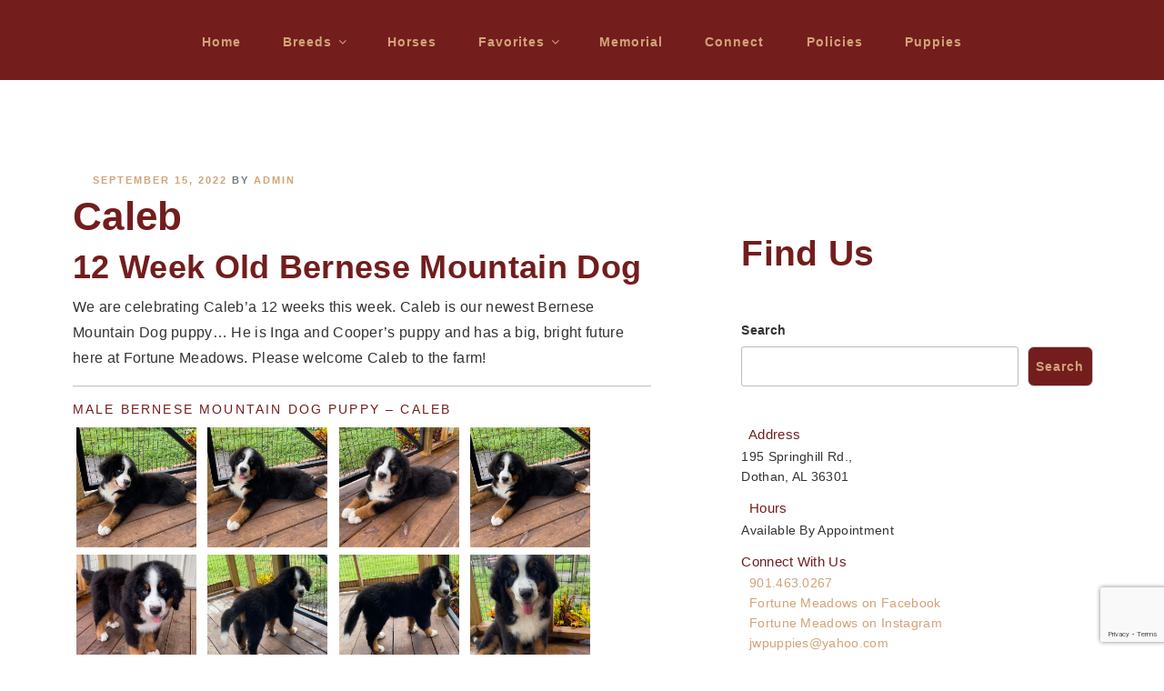

--- FILE ---
content_type: text/html; charset=utf-8
request_url: https://www.google.com/recaptcha/api2/anchor?ar=1&k=6Lc7_8QnAAAAANNynTb4scsqb19QaO31g57ZelUO&co=aHR0cHM6Ly9mb3J0dW5lbWVhZG93cy5uZXQ6NDQz&hl=en&v=PoyoqOPhxBO7pBk68S4YbpHZ&size=invisible&anchor-ms=20000&execute-ms=30000&cb=korkp4as61rn
body_size: 49629
content:
<!DOCTYPE HTML><html dir="ltr" lang="en"><head><meta http-equiv="Content-Type" content="text/html; charset=UTF-8">
<meta http-equiv="X-UA-Compatible" content="IE=edge">
<title>reCAPTCHA</title>
<style type="text/css">
/* cyrillic-ext */
@font-face {
  font-family: 'Roboto';
  font-style: normal;
  font-weight: 400;
  font-stretch: 100%;
  src: url(//fonts.gstatic.com/s/roboto/v48/KFO7CnqEu92Fr1ME7kSn66aGLdTylUAMa3GUBHMdazTgWw.woff2) format('woff2');
  unicode-range: U+0460-052F, U+1C80-1C8A, U+20B4, U+2DE0-2DFF, U+A640-A69F, U+FE2E-FE2F;
}
/* cyrillic */
@font-face {
  font-family: 'Roboto';
  font-style: normal;
  font-weight: 400;
  font-stretch: 100%;
  src: url(//fonts.gstatic.com/s/roboto/v48/KFO7CnqEu92Fr1ME7kSn66aGLdTylUAMa3iUBHMdazTgWw.woff2) format('woff2');
  unicode-range: U+0301, U+0400-045F, U+0490-0491, U+04B0-04B1, U+2116;
}
/* greek-ext */
@font-face {
  font-family: 'Roboto';
  font-style: normal;
  font-weight: 400;
  font-stretch: 100%;
  src: url(//fonts.gstatic.com/s/roboto/v48/KFO7CnqEu92Fr1ME7kSn66aGLdTylUAMa3CUBHMdazTgWw.woff2) format('woff2');
  unicode-range: U+1F00-1FFF;
}
/* greek */
@font-face {
  font-family: 'Roboto';
  font-style: normal;
  font-weight: 400;
  font-stretch: 100%;
  src: url(//fonts.gstatic.com/s/roboto/v48/KFO7CnqEu92Fr1ME7kSn66aGLdTylUAMa3-UBHMdazTgWw.woff2) format('woff2');
  unicode-range: U+0370-0377, U+037A-037F, U+0384-038A, U+038C, U+038E-03A1, U+03A3-03FF;
}
/* math */
@font-face {
  font-family: 'Roboto';
  font-style: normal;
  font-weight: 400;
  font-stretch: 100%;
  src: url(//fonts.gstatic.com/s/roboto/v48/KFO7CnqEu92Fr1ME7kSn66aGLdTylUAMawCUBHMdazTgWw.woff2) format('woff2');
  unicode-range: U+0302-0303, U+0305, U+0307-0308, U+0310, U+0312, U+0315, U+031A, U+0326-0327, U+032C, U+032F-0330, U+0332-0333, U+0338, U+033A, U+0346, U+034D, U+0391-03A1, U+03A3-03A9, U+03B1-03C9, U+03D1, U+03D5-03D6, U+03F0-03F1, U+03F4-03F5, U+2016-2017, U+2034-2038, U+203C, U+2040, U+2043, U+2047, U+2050, U+2057, U+205F, U+2070-2071, U+2074-208E, U+2090-209C, U+20D0-20DC, U+20E1, U+20E5-20EF, U+2100-2112, U+2114-2115, U+2117-2121, U+2123-214F, U+2190, U+2192, U+2194-21AE, U+21B0-21E5, U+21F1-21F2, U+21F4-2211, U+2213-2214, U+2216-22FF, U+2308-230B, U+2310, U+2319, U+231C-2321, U+2336-237A, U+237C, U+2395, U+239B-23B7, U+23D0, U+23DC-23E1, U+2474-2475, U+25AF, U+25B3, U+25B7, U+25BD, U+25C1, U+25CA, U+25CC, U+25FB, U+266D-266F, U+27C0-27FF, U+2900-2AFF, U+2B0E-2B11, U+2B30-2B4C, U+2BFE, U+3030, U+FF5B, U+FF5D, U+1D400-1D7FF, U+1EE00-1EEFF;
}
/* symbols */
@font-face {
  font-family: 'Roboto';
  font-style: normal;
  font-weight: 400;
  font-stretch: 100%;
  src: url(//fonts.gstatic.com/s/roboto/v48/KFO7CnqEu92Fr1ME7kSn66aGLdTylUAMaxKUBHMdazTgWw.woff2) format('woff2');
  unicode-range: U+0001-000C, U+000E-001F, U+007F-009F, U+20DD-20E0, U+20E2-20E4, U+2150-218F, U+2190, U+2192, U+2194-2199, U+21AF, U+21E6-21F0, U+21F3, U+2218-2219, U+2299, U+22C4-22C6, U+2300-243F, U+2440-244A, U+2460-24FF, U+25A0-27BF, U+2800-28FF, U+2921-2922, U+2981, U+29BF, U+29EB, U+2B00-2BFF, U+4DC0-4DFF, U+FFF9-FFFB, U+10140-1018E, U+10190-1019C, U+101A0, U+101D0-101FD, U+102E0-102FB, U+10E60-10E7E, U+1D2C0-1D2D3, U+1D2E0-1D37F, U+1F000-1F0FF, U+1F100-1F1AD, U+1F1E6-1F1FF, U+1F30D-1F30F, U+1F315, U+1F31C, U+1F31E, U+1F320-1F32C, U+1F336, U+1F378, U+1F37D, U+1F382, U+1F393-1F39F, U+1F3A7-1F3A8, U+1F3AC-1F3AF, U+1F3C2, U+1F3C4-1F3C6, U+1F3CA-1F3CE, U+1F3D4-1F3E0, U+1F3ED, U+1F3F1-1F3F3, U+1F3F5-1F3F7, U+1F408, U+1F415, U+1F41F, U+1F426, U+1F43F, U+1F441-1F442, U+1F444, U+1F446-1F449, U+1F44C-1F44E, U+1F453, U+1F46A, U+1F47D, U+1F4A3, U+1F4B0, U+1F4B3, U+1F4B9, U+1F4BB, U+1F4BF, U+1F4C8-1F4CB, U+1F4D6, U+1F4DA, U+1F4DF, U+1F4E3-1F4E6, U+1F4EA-1F4ED, U+1F4F7, U+1F4F9-1F4FB, U+1F4FD-1F4FE, U+1F503, U+1F507-1F50B, U+1F50D, U+1F512-1F513, U+1F53E-1F54A, U+1F54F-1F5FA, U+1F610, U+1F650-1F67F, U+1F687, U+1F68D, U+1F691, U+1F694, U+1F698, U+1F6AD, U+1F6B2, U+1F6B9-1F6BA, U+1F6BC, U+1F6C6-1F6CF, U+1F6D3-1F6D7, U+1F6E0-1F6EA, U+1F6F0-1F6F3, U+1F6F7-1F6FC, U+1F700-1F7FF, U+1F800-1F80B, U+1F810-1F847, U+1F850-1F859, U+1F860-1F887, U+1F890-1F8AD, U+1F8B0-1F8BB, U+1F8C0-1F8C1, U+1F900-1F90B, U+1F93B, U+1F946, U+1F984, U+1F996, U+1F9E9, U+1FA00-1FA6F, U+1FA70-1FA7C, U+1FA80-1FA89, U+1FA8F-1FAC6, U+1FACE-1FADC, U+1FADF-1FAE9, U+1FAF0-1FAF8, U+1FB00-1FBFF;
}
/* vietnamese */
@font-face {
  font-family: 'Roboto';
  font-style: normal;
  font-weight: 400;
  font-stretch: 100%;
  src: url(//fonts.gstatic.com/s/roboto/v48/KFO7CnqEu92Fr1ME7kSn66aGLdTylUAMa3OUBHMdazTgWw.woff2) format('woff2');
  unicode-range: U+0102-0103, U+0110-0111, U+0128-0129, U+0168-0169, U+01A0-01A1, U+01AF-01B0, U+0300-0301, U+0303-0304, U+0308-0309, U+0323, U+0329, U+1EA0-1EF9, U+20AB;
}
/* latin-ext */
@font-face {
  font-family: 'Roboto';
  font-style: normal;
  font-weight: 400;
  font-stretch: 100%;
  src: url(//fonts.gstatic.com/s/roboto/v48/KFO7CnqEu92Fr1ME7kSn66aGLdTylUAMa3KUBHMdazTgWw.woff2) format('woff2');
  unicode-range: U+0100-02BA, U+02BD-02C5, U+02C7-02CC, U+02CE-02D7, U+02DD-02FF, U+0304, U+0308, U+0329, U+1D00-1DBF, U+1E00-1E9F, U+1EF2-1EFF, U+2020, U+20A0-20AB, U+20AD-20C0, U+2113, U+2C60-2C7F, U+A720-A7FF;
}
/* latin */
@font-face {
  font-family: 'Roboto';
  font-style: normal;
  font-weight: 400;
  font-stretch: 100%;
  src: url(//fonts.gstatic.com/s/roboto/v48/KFO7CnqEu92Fr1ME7kSn66aGLdTylUAMa3yUBHMdazQ.woff2) format('woff2');
  unicode-range: U+0000-00FF, U+0131, U+0152-0153, U+02BB-02BC, U+02C6, U+02DA, U+02DC, U+0304, U+0308, U+0329, U+2000-206F, U+20AC, U+2122, U+2191, U+2193, U+2212, U+2215, U+FEFF, U+FFFD;
}
/* cyrillic-ext */
@font-face {
  font-family: 'Roboto';
  font-style: normal;
  font-weight: 500;
  font-stretch: 100%;
  src: url(//fonts.gstatic.com/s/roboto/v48/KFO7CnqEu92Fr1ME7kSn66aGLdTylUAMa3GUBHMdazTgWw.woff2) format('woff2');
  unicode-range: U+0460-052F, U+1C80-1C8A, U+20B4, U+2DE0-2DFF, U+A640-A69F, U+FE2E-FE2F;
}
/* cyrillic */
@font-face {
  font-family: 'Roboto';
  font-style: normal;
  font-weight: 500;
  font-stretch: 100%;
  src: url(//fonts.gstatic.com/s/roboto/v48/KFO7CnqEu92Fr1ME7kSn66aGLdTylUAMa3iUBHMdazTgWw.woff2) format('woff2');
  unicode-range: U+0301, U+0400-045F, U+0490-0491, U+04B0-04B1, U+2116;
}
/* greek-ext */
@font-face {
  font-family: 'Roboto';
  font-style: normal;
  font-weight: 500;
  font-stretch: 100%;
  src: url(//fonts.gstatic.com/s/roboto/v48/KFO7CnqEu92Fr1ME7kSn66aGLdTylUAMa3CUBHMdazTgWw.woff2) format('woff2');
  unicode-range: U+1F00-1FFF;
}
/* greek */
@font-face {
  font-family: 'Roboto';
  font-style: normal;
  font-weight: 500;
  font-stretch: 100%;
  src: url(//fonts.gstatic.com/s/roboto/v48/KFO7CnqEu92Fr1ME7kSn66aGLdTylUAMa3-UBHMdazTgWw.woff2) format('woff2');
  unicode-range: U+0370-0377, U+037A-037F, U+0384-038A, U+038C, U+038E-03A1, U+03A3-03FF;
}
/* math */
@font-face {
  font-family: 'Roboto';
  font-style: normal;
  font-weight: 500;
  font-stretch: 100%;
  src: url(//fonts.gstatic.com/s/roboto/v48/KFO7CnqEu92Fr1ME7kSn66aGLdTylUAMawCUBHMdazTgWw.woff2) format('woff2');
  unicode-range: U+0302-0303, U+0305, U+0307-0308, U+0310, U+0312, U+0315, U+031A, U+0326-0327, U+032C, U+032F-0330, U+0332-0333, U+0338, U+033A, U+0346, U+034D, U+0391-03A1, U+03A3-03A9, U+03B1-03C9, U+03D1, U+03D5-03D6, U+03F0-03F1, U+03F4-03F5, U+2016-2017, U+2034-2038, U+203C, U+2040, U+2043, U+2047, U+2050, U+2057, U+205F, U+2070-2071, U+2074-208E, U+2090-209C, U+20D0-20DC, U+20E1, U+20E5-20EF, U+2100-2112, U+2114-2115, U+2117-2121, U+2123-214F, U+2190, U+2192, U+2194-21AE, U+21B0-21E5, U+21F1-21F2, U+21F4-2211, U+2213-2214, U+2216-22FF, U+2308-230B, U+2310, U+2319, U+231C-2321, U+2336-237A, U+237C, U+2395, U+239B-23B7, U+23D0, U+23DC-23E1, U+2474-2475, U+25AF, U+25B3, U+25B7, U+25BD, U+25C1, U+25CA, U+25CC, U+25FB, U+266D-266F, U+27C0-27FF, U+2900-2AFF, U+2B0E-2B11, U+2B30-2B4C, U+2BFE, U+3030, U+FF5B, U+FF5D, U+1D400-1D7FF, U+1EE00-1EEFF;
}
/* symbols */
@font-face {
  font-family: 'Roboto';
  font-style: normal;
  font-weight: 500;
  font-stretch: 100%;
  src: url(//fonts.gstatic.com/s/roboto/v48/KFO7CnqEu92Fr1ME7kSn66aGLdTylUAMaxKUBHMdazTgWw.woff2) format('woff2');
  unicode-range: U+0001-000C, U+000E-001F, U+007F-009F, U+20DD-20E0, U+20E2-20E4, U+2150-218F, U+2190, U+2192, U+2194-2199, U+21AF, U+21E6-21F0, U+21F3, U+2218-2219, U+2299, U+22C4-22C6, U+2300-243F, U+2440-244A, U+2460-24FF, U+25A0-27BF, U+2800-28FF, U+2921-2922, U+2981, U+29BF, U+29EB, U+2B00-2BFF, U+4DC0-4DFF, U+FFF9-FFFB, U+10140-1018E, U+10190-1019C, U+101A0, U+101D0-101FD, U+102E0-102FB, U+10E60-10E7E, U+1D2C0-1D2D3, U+1D2E0-1D37F, U+1F000-1F0FF, U+1F100-1F1AD, U+1F1E6-1F1FF, U+1F30D-1F30F, U+1F315, U+1F31C, U+1F31E, U+1F320-1F32C, U+1F336, U+1F378, U+1F37D, U+1F382, U+1F393-1F39F, U+1F3A7-1F3A8, U+1F3AC-1F3AF, U+1F3C2, U+1F3C4-1F3C6, U+1F3CA-1F3CE, U+1F3D4-1F3E0, U+1F3ED, U+1F3F1-1F3F3, U+1F3F5-1F3F7, U+1F408, U+1F415, U+1F41F, U+1F426, U+1F43F, U+1F441-1F442, U+1F444, U+1F446-1F449, U+1F44C-1F44E, U+1F453, U+1F46A, U+1F47D, U+1F4A3, U+1F4B0, U+1F4B3, U+1F4B9, U+1F4BB, U+1F4BF, U+1F4C8-1F4CB, U+1F4D6, U+1F4DA, U+1F4DF, U+1F4E3-1F4E6, U+1F4EA-1F4ED, U+1F4F7, U+1F4F9-1F4FB, U+1F4FD-1F4FE, U+1F503, U+1F507-1F50B, U+1F50D, U+1F512-1F513, U+1F53E-1F54A, U+1F54F-1F5FA, U+1F610, U+1F650-1F67F, U+1F687, U+1F68D, U+1F691, U+1F694, U+1F698, U+1F6AD, U+1F6B2, U+1F6B9-1F6BA, U+1F6BC, U+1F6C6-1F6CF, U+1F6D3-1F6D7, U+1F6E0-1F6EA, U+1F6F0-1F6F3, U+1F6F7-1F6FC, U+1F700-1F7FF, U+1F800-1F80B, U+1F810-1F847, U+1F850-1F859, U+1F860-1F887, U+1F890-1F8AD, U+1F8B0-1F8BB, U+1F8C0-1F8C1, U+1F900-1F90B, U+1F93B, U+1F946, U+1F984, U+1F996, U+1F9E9, U+1FA00-1FA6F, U+1FA70-1FA7C, U+1FA80-1FA89, U+1FA8F-1FAC6, U+1FACE-1FADC, U+1FADF-1FAE9, U+1FAF0-1FAF8, U+1FB00-1FBFF;
}
/* vietnamese */
@font-face {
  font-family: 'Roboto';
  font-style: normal;
  font-weight: 500;
  font-stretch: 100%;
  src: url(//fonts.gstatic.com/s/roboto/v48/KFO7CnqEu92Fr1ME7kSn66aGLdTylUAMa3OUBHMdazTgWw.woff2) format('woff2');
  unicode-range: U+0102-0103, U+0110-0111, U+0128-0129, U+0168-0169, U+01A0-01A1, U+01AF-01B0, U+0300-0301, U+0303-0304, U+0308-0309, U+0323, U+0329, U+1EA0-1EF9, U+20AB;
}
/* latin-ext */
@font-face {
  font-family: 'Roboto';
  font-style: normal;
  font-weight: 500;
  font-stretch: 100%;
  src: url(//fonts.gstatic.com/s/roboto/v48/KFO7CnqEu92Fr1ME7kSn66aGLdTylUAMa3KUBHMdazTgWw.woff2) format('woff2');
  unicode-range: U+0100-02BA, U+02BD-02C5, U+02C7-02CC, U+02CE-02D7, U+02DD-02FF, U+0304, U+0308, U+0329, U+1D00-1DBF, U+1E00-1E9F, U+1EF2-1EFF, U+2020, U+20A0-20AB, U+20AD-20C0, U+2113, U+2C60-2C7F, U+A720-A7FF;
}
/* latin */
@font-face {
  font-family: 'Roboto';
  font-style: normal;
  font-weight: 500;
  font-stretch: 100%;
  src: url(//fonts.gstatic.com/s/roboto/v48/KFO7CnqEu92Fr1ME7kSn66aGLdTylUAMa3yUBHMdazQ.woff2) format('woff2');
  unicode-range: U+0000-00FF, U+0131, U+0152-0153, U+02BB-02BC, U+02C6, U+02DA, U+02DC, U+0304, U+0308, U+0329, U+2000-206F, U+20AC, U+2122, U+2191, U+2193, U+2212, U+2215, U+FEFF, U+FFFD;
}
/* cyrillic-ext */
@font-face {
  font-family: 'Roboto';
  font-style: normal;
  font-weight: 900;
  font-stretch: 100%;
  src: url(//fonts.gstatic.com/s/roboto/v48/KFO7CnqEu92Fr1ME7kSn66aGLdTylUAMa3GUBHMdazTgWw.woff2) format('woff2');
  unicode-range: U+0460-052F, U+1C80-1C8A, U+20B4, U+2DE0-2DFF, U+A640-A69F, U+FE2E-FE2F;
}
/* cyrillic */
@font-face {
  font-family: 'Roboto';
  font-style: normal;
  font-weight: 900;
  font-stretch: 100%;
  src: url(//fonts.gstatic.com/s/roboto/v48/KFO7CnqEu92Fr1ME7kSn66aGLdTylUAMa3iUBHMdazTgWw.woff2) format('woff2');
  unicode-range: U+0301, U+0400-045F, U+0490-0491, U+04B0-04B1, U+2116;
}
/* greek-ext */
@font-face {
  font-family: 'Roboto';
  font-style: normal;
  font-weight: 900;
  font-stretch: 100%;
  src: url(//fonts.gstatic.com/s/roboto/v48/KFO7CnqEu92Fr1ME7kSn66aGLdTylUAMa3CUBHMdazTgWw.woff2) format('woff2');
  unicode-range: U+1F00-1FFF;
}
/* greek */
@font-face {
  font-family: 'Roboto';
  font-style: normal;
  font-weight: 900;
  font-stretch: 100%;
  src: url(//fonts.gstatic.com/s/roboto/v48/KFO7CnqEu92Fr1ME7kSn66aGLdTylUAMa3-UBHMdazTgWw.woff2) format('woff2');
  unicode-range: U+0370-0377, U+037A-037F, U+0384-038A, U+038C, U+038E-03A1, U+03A3-03FF;
}
/* math */
@font-face {
  font-family: 'Roboto';
  font-style: normal;
  font-weight: 900;
  font-stretch: 100%;
  src: url(//fonts.gstatic.com/s/roboto/v48/KFO7CnqEu92Fr1ME7kSn66aGLdTylUAMawCUBHMdazTgWw.woff2) format('woff2');
  unicode-range: U+0302-0303, U+0305, U+0307-0308, U+0310, U+0312, U+0315, U+031A, U+0326-0327, U+032C, U+032F-0330, U+0332-0333, U+0338, U+033A, U+0346, U+034D, U+0391-03A1, U+03A3-03A9, U+03B1-03C9, U+03D1, U+03D5-03D6, U+03F0-03F1, U+03F4-03F5, U+2016-2017, U+2034-2038, U+203C, U+2040, U+2043, U+2047, U+2050, U+2057, U+205F, U+2070-2071, U+2074-208E, U+2090-209C, U+20D0-20DC, U+20E1, U+20E5-20EF, U+2100-2112, U+2114-2115, U+2117-2121, U+2123-214F, U+2190, U+2192, U+2194-21AE, U+21B0-21E5, U+21F1-21F2, U+21F4-2211, U+2213-2214, U+2216-22FF, U+2308-230B, U+2310, U+2319, U+231C-2321, U+2336-237A, U+237C, U+2395, U+239B-23B7, U+23D0, U+23DC-23E1, U+2474-2475, U+25AF, U+25B3, U+25B7, U+25BD, U+25C1, U+25CA, U+25CC, U+25FB, U+266D-266F, U+27C0-27FF, U+2900-2AFF, U+2B0E-2B11, U+2B30-2B4C, U+2BFE, U+3030, U+FF5B, U+FF5D, U+1D400-1D7FF, U+1EE00-1EEFF;
}
/* symbols */
@font-face {
  font-family: 'Roboto';
  font-style: normal;
  font-weight: 900;
  font-stretch: 100%;
  src: url(//fonts.gstatic.com/s/roboto/v48/KFO7CnqEu92Fr1ME7kSn66aGLdTylUAMaxKUBHMdazTgWw.woff2) format('woff2');
  unicode-range: U+0001-000C, U+000E-001F, U+007F-009F, U+20DD-20E0, U+20E2-20E4, U+2150-218F, U+2190, U+2192, U+2194-2199, U+21AF, U+21E6-21F0, U+21F3, U+2218-2219, U+2299, U+22C4-22C6, U+2300-243F, U+2440-244A, U+2460-24FF, U+25A0-27BF, U+2800-28FF, U+2921-2922, U+2981, U+29BF, U+29EB, U+2B00-2BFF, U+4DC0-4DFF, U+FFF9-FFFB, U+10140-1018E, U+10190-1019C, U+101A0, U+101D0-101FD, U+102E0-102FB, U+10E60-10E7E, U+1D2C0-1D2D3, U+1D2E0-1D37F, U+1F000-1F0FF, U+1F100-1F1AD, U+1F1E6-1F1FF, U+1F30D-1F30F, U+1F315, U+1F31C, U+1F31E, U+1F320-1F32C, U+1F336, U+1F378, U+1F37D, U+1F382, U+1F393-1F39F, U+1F3A7-1F3A8, U+1F3AC-1F3AF, U+1F3C2, U+1F3C4-1F3C6, U+1F3CA-1F3CE, U+1F3D4-1F3E0, U+1F3ED, U+1F3F1-1F3F3, U+1F3F5-1F3F7, U+1F408, U+1F415, U+1F41F, U+1F426, U+1F43F, U+1F441-1F442, U+1F444, U+1F446-1F449, U+1F44C-1F44E, U+1F453, U+1F46A, U+1F47D, U+1F4A3, U+1F4B0, U+1F4B3, U+1F4B9, U+1F4BB, U+1F4BF, U+1F4C8-1F4CB, U+1F4D6, U+1F4DA, U+1F4DF, U+1F4E3-1F4E6, U+1F4EA-1F4ED, U+1F4F7, U+1F4F9-1F4FB, U+1F4FD-1F4FE, U+1F503, U+1F507-1F50B, U+1F50D, U+1F512-1F513, U+1F53E-1F54A, U+1F54F-1F5FA, U+1F610, U+1F650-1F67F, U+1F687, U+1F68D, U+1F691, U+1F694, U+1F698, U+1F6AD, U+1F6B2, U+1F6B9-1F6BA, U+1F6BC, U+1F6C6-1F6CF, U+1F6D3-1F6D7, U+1F6E0-1F6EA, U+1F6F0-1F6F3, U+1F6F7-1F6FC, U+1F700-1F7FF, U+1F800-1F80B, U+1F810-1F847, U+1F850-1F859, U+1F860-1F887, U+1F890-1F8AD, U+1F8B0-1F8BB, U+1F8C0-1F8C1, U+1F900-1F90B, U+1F93B, U+1F946, U+1F984, U+1F996, U+1F9E9, U+1FA00-1FA6F, U+1FA70-1FA7C, U+1FA80-1FA89, U+1FA8F-1FAC6, U+1FACE-1FADC, U+1FADF-1FAE9, U+1FAF0-1FAF8, U+1FB00-1FBFF;
}
/* vietnamese */
@font-face {
  font-family: 'Roboto';
  font-style: normal;
  font-weight: 900;
  font-stretch: 100%;
  src: url(//fonts.gstatic.com/s/roboto/v48/KFO7CnqEu92Fr1ME7kSn66aGLdTylUAMa3OUBHMdazTgWw.woff2) format('woff2');
  unicode-range: U+0102-0103, U+0110-0111, U+0128-0129, U+0168-0169, U+01A0-01A1, U+01AF-01B0, U+0300-0301, U+0303-0304, U+0308-0309, U+0323, U+0329, U+1EA0-1EF9, U+20AB;
}
/* latin-ext */
@font-face {
  font-family: 'Roboto';
  font-style: normal;
  font-weight: 900;
  font-stretch: 100%;
  src: url(//fonts.gstatic.com/s/roboto/v48/KFO7CnqEu92Fr1ME7kSn66aGLdTylUAMa3KUBHMdazTgWw.woff2) format('woff2');
  unicode-range: U+0100-02BA, U+02BD-02C5, U+02C7-02CC, U+02CE-02D7, U+02DD-02FF, U+0304, U+0308, U+0329, U+1D00-1DBF, U+1E00-1E9F, U+1EF2-1EFF, U+2020, U+20A0-20AB, U+20AD-20C0, U+2113, U+2C60-2C7F, U+A720-A7FF;
}
/* latin */
@font-face {
  font-family: 'Roboto';
  font-style: normal;
  font-weight: 900;
  font-stretch: 100%;
  src: url(//fonts.gstatic.com/s/roboto/v48/KFO7CnqEu92Fr1ME7kSn66aGLdTylUAMa3yUBHMdazQ.woff2) format('woff2');
  unicode-range: U+0000-00FF, U+0131, U+0152-0153, U+02BB-02BC, U+02C6, U+02DA, U+02DC, U+0304, U+0308, U+0329, U+2000-206F, U+20AC, U+2122, U+2191, U+2193, U+2212, U+2215, U+FEFF, U+FFFD;
}

</style>
<link rel="stylesheet" type="text/css" href="https://www.gstatic.com/recaptcha/releases/PoyoqOPhxBO7pBk68S4YbpHZ/styles__ltr.css">
<script nonce="EG4_tkmJueoqyhHEbypPKQ" type="text/javascript">window['__recaptcha_api'] = 'https://www.google.com/recaptcha/api2/';</script>
<script type="text/javascript" src="https://www.gstatic.com/recaptcha/releases/PoyoqOPhxBO7pBk68S4YbpHZ/recaptcha__en.js" nonce="EG4_tkmJueoqyhHEbypPKQ">
      
    </script></head>
<body><div id="rc-anchor-alert" class="rc-anchor-alert"></div>
<input type="hidden" id="recaptcha-token" value="[base64]">
<script type="text/javascript" nonce="EG4_tkmJueoqyhHEbypPKQ">
      recaptcha.anchor.Main.init("[\x22ainput\x22,[\x22bgdata\x22,\x22\x22,\[base64]/[base64]/[base64]/bmV3IHJbeF0oY1swXSk6RT09Mj9uZXcgclt4XShjWzBdLGNbMV0pOkU9PTM/bmV3IHJbeF0oY1swXSxjWzFdLGNbMl0pOkU9PTQ/[base64]/[base64]/[base64]/[base64]/[base64]/[base64]/[base64]/[base64]\x22,\[base64]\\u003d\x22,\x22Fl06wrtpw4MmDcOSwqx+w6XDrB9dYVjCjsK7w5UdwrsaKikgw5HDosKgPMKjWgbCgsOFw5jCjMK8w7vDiMKJwqfCvS7DlcK/[base64]/[base64]/Cg2jDtkjCvsKPbXpVwrIUYzrCumvDmQDCqcKJHjRjwqXDmFPCvcO+w7nDhcKZIh8Re8O3wpTCnyzDp8KLMWlpw4Qcwo3DqE3DrghQIMO5w6nCjcObIEvDlcKcXDnDjcOnUyjCgcOXWVnCvGUqPMK/RMObwpHCqMK4woTCulzDo8KZwo11S8Olwod4woPCinXCvT/DncKfIRjCoArCtsOzMELDkMOEw6nCqkluPsO4cx/DlsKCecODZMK8w6gkwoF+wofCu8KhworCgsKuwposwrLCh8Opwr/[base64]/[base64]/Ci0rCksKMUnzDmRs+PjbDmg7DtMO3w7cReRkeJsOmw4HCkEF8w7XCpsOVw44UwoVqw4Eywr4XNcKEwrnClMOBw5R2PBRBesK+VDvCqMKWAsKPw4kGw5RSw611f3gPwpTCisO6w5nDgVoSw6p+w4hZwrkFwp3CnmvCji/CqsKrYgXCpsO+IE3Cj8KDGVDDg8OwQ0RyXlxdw6nDrAgEwrxjw59ew641w4hUQwLCol8gDcOow7bCqMOqTsKRUjvCpQMWwqkWwqLCnMOAW1txw7nDqMKJEm/DssKiw67ClkDDqcKqwoAPO8K8w6BvRQ7DjMOGwofDnjfCvz3DkMOsGSrCnMODa3fDlMKLw70Nw47CqwNgwpLCj0LDsGzDkcO6w63DimE9wrXDpcOGwp/Dg0TCisKdw5XCk8O8X8KqETUeIcODaGZ+EkV4w7N5w63DniXCsUTDhsOLFwzDjBXCkMOBEMKlwprCpsOfw5cgw4LDinTCrEkfRlcvwqHDlkTDp8Ojw6/CjMKjXsOLw5QjEC1KwrUGPhsFFwF3McOYAT/[base64]/[base64]/woUlwphYbwsSecKoacKzwrdBVsKVa8OdSmMswqTDlBTDpcKBwrBlCF0tRz08wrHDscOYw4fCvsOqfF/Dk0RHSMK5w7okf8OBw4LChRkCw6vCnMK0MhhTwpMgXcOXAsK7wpAJNkTDhHNJSsO0GAHDn8KuBMKzcVrDnmrDpcOvZlMSw6VcwoTCvSnCmSXCrDPChMOewozCg8K2BcO3w5xrIsO1w481wrdJTMOuGgrCmxs6wp/DocKEw43DiGXCmArCqTpHLMOGa8KmBSfDlcOAw4Jzw7N7QSDCjzHCpsO2wrjCs8Kfw7jDo8KZwqjCoV/DogcqDALClSpGw6nDhsOOD3wrDCddw7/CnMOhw7AYRcO3Y8OpOmEUwq3DtsORwojCiMKYQDbCpsKjw4N1w7/CrhgtBsKnw6doHDTDssO1CsOkPE7Ctn4HUh1yYMKFaMOew6YuM8O8wq/Csx9nw4nCgMOawqTDnMKOw6HDq8KLdcKAVMO5w6AsfsKqw58PEsO9w5fCpsKpYsObwqoZIsK3wqY7wrvCisKoJcO7A3/Dmy41WMKww64/woNNw5Fxw754wqXCrDJ3cMKqGMOpwpwEwrLDlMOfEcKfTQzCvMKYw5rCkMKBwpkQEsKAw4LDvRonC8Kjw6h7STUULMOew5V1SCMswoR7wpp1wrrCv8KLwpBEwrIgw5jCmnlyQMK8wqbCiMKbw6zDgC/CusKvNVJ5w5gmB8KJw45NMnfDi1HDqw0Yw6PDty3Ds0rDkMKlQsOPwpppwqzClQjCtWLDpsO8CAXDjsOVdcKmw6/DhSptCCHCgsOtOgHCpHdmw7/Cp8K2XWjCg8O0woRawoYCOcO/DMKIZGnCrGnCjH8hw4RbRFHCg8KKw5/Cs8OGw5LCr8OHw4kHwoZGwqbDpcKtwrXDm8KswoYkw4fDhh7Cp0knw5/DmsK0w6LCmMOJwqrDsMKII2DCucKcfxYoK8KXIsK6UhfClcOWw4Qew7LDpsOAwpXDjk5sR8KNHsOjwo/Co8K7OxjCvxsBw5nDuMK+wrLDksKNwpAQw5dCw6fDlcKIwrXCksKOIsKKHQ7DmcODUsKEbH/[base64]/MxQTwpXDt8OHJcO5w7cUVADCoF3CrEXCnywzBBbDtnjDusORMlMew7w7wp7CoxQudDkbEcOfGifCh8OdVcOOwok0XMOtw5Jxw7nDksOWwr0iw5MRwpEhVMKyw5YYI2/DvyUYwqg/w6LCh8OWM0geD8OQHS/CkkHCsS85OCk8w4NhwojCr1vDkgzDnAdrwqPCtz7DhXQfw45XwobCmjHDicK9w686DH4YMMKFw7TCpMOQw7PDk8OZwpjCsGokesO9w7t/[base64]/[base64]/DocOAecOeasKVccOwwoonN8O4wr7Cj8OTZDHDlggDwrPCjnMjwpBHwozDo8KNw7QSLsOswofDvkzDt1DDv8KNMxlMecO5w7nDrsKZCzV0w4zCj8KLwrZmM8Kgw6rDvFIOw7XDmBA8wqjDqTMewpV9E8Kkwpg1w5gvfMOyY2rCjzBNZcK1wp/ClcOQw5rCv8OHw4k5YB/CjMKIwrfCt3Fge8OAw7U/[base64]/CmMOSY8OkwpfCqcKaY2vDmcKYwokXw7wTw4J2VHEqwqlBeVs3OsKCNXPDqAcuBnlVw6/[base64]/CgG3Dh8Kyw4vCiMKQwrtHw6jDmRjCvA/ClDfClsOnw6TCvMO8wp8wwrcGCxxRcnoIw4HDm2vDvC3CgQbCgcKIGg58R3JLwogEwqZyS8Ofw55+fyfCqsKRw7/DscKEd8OHQcKJwrTCjsKSwqPDoQnCqcOQw5bDqMKQBE02wpXCiMOKwqHDnDN5w7fDmMKdw7/Cjjw+w6QcIsKhdD3CocKhw4UJbcOeDn/Dj1p8AWJ5YcKLw5lKIgPDjzXClidxG11PYw/DrcOIwqzCvl3CiApoRT1nw6YMUnF3wo/ChMKPwoFswqZ8w7jDtsKLwqsOw6k3wozDqUjCmBDCncOfwoLDhCLClk/[base64]/CvsOLw5J7TMOnwoXCvcK/S8KXASDDjsOKw7TChgLDpUnCqsKwwpjDpcOWWcO/w47Cn8KKUCbCr2PDuTjDtMKqwoFHwqzDiislwo5SwodNVcKgwrDCrknDm8K1J8OCFmVHNMK+NxHCkMOsNDh1A8KCNMKlw6cbwpHCtzZOG8OTwrVreSHDmMKvw6/Ch8KbwpBkw6LCsWo1WcKdw4BrYBbDjcOZcMKhw63Cr8OGRMOmMsKVwokTEE4LwpLCsSUic8K+wq/ClnBHeMKewrk1woZECG8ywrFMYRs6wp02wqQfcUUxwqnDo8O2woYLwqdsUgbDu8OeCgjDmsKUc8OCwp/Dg2g+XsKgwqVgwoAJw7l5wpEHLEzDky7Cl8OkD8Ouw7k7TsKEwq7ChMOYwpMnwoYnVSI6wrXDoMO0KCBCH1LDlsK7w78Zw5VvUGM0wq/CgMOiwpvCjHHDjsOMwoB1c8OfRyRALCZZw7PDpH3CucK6W8OtwpBYw7RWw5JraFXCrUFVAmZdQ0rCuwnDmcOLwrwLw5TCl8OAbcKjw7ANw5rDtXfDjj/DjgQ2ZF57CcOQFGJgwojCsFYsFMOow6NaY3vDtFlhw6wQw5ZnBgzDlhQkw7LDl8K8wrdXDsKlw6pXennDkHdVLwUBwrnCqMKGF00Qw7DCq8Ovw4DCncKlOMKXw4DCgsOSw7EhwrHCgsOgw7dpwqLCscK3wqDCgxhfwrLDr0zDucOTAkbCm1/DnSjDlWRfVcK9JV3Drh50w4pew49hwpLDiWoVwrJzwqrDmcK9w6pLwpvDmMK4EC9AAsKpbcO2JcKPwpXCrA7CuTXClDoSwq3CjGHDmFAYV8Kmw7/CscKHw5jCgMKFw7vCr8KaSMKjw7vCkA7DjTXDsMOedcKtOcORGw5ow6PDhWjDq8OMEcOgb8KUNistcsOmRcO2ShbDkwQER8K2w7LDkcOTw77Cu2U7w6Eow6F/[base64]/[base64]/DmSnCvMKjwoN+TsKcw5NhwqYrwp3Dk8Oiwq3Dr8KyPMOzGRgSXcKtGXlBRcKcw6XDiBzCncOOwofCvMOqJBzCjjAYX8K4MQ3DncOHb8OOTF/Ci8O3fcO6HsKEwpvDgAMaw7ofwoPDjsOcwpJfeFjDh8O/w6kuEhZ1woRdGMOvBCbDmsOLamRFw63CoVwSG8OZIWXCjsOQwpTCllzCtkLDv8Otw47Cp0oObsOoHGHDj0vDp8K1w5lUwpTDp8ObwpIiOkrDryMxwosGL8OdZEFwVMOrwpxUX8Kuw6HDvcOXOlnCvMK8wp3CmRnDl8KDw6vDssKewrgfwrNSRHpKw4TDoCUeccKww4/CvMKdYcOsw7DDoMKkw5RIY3VhKMO8ZsKpwoMGLcOxE8OIBMOUw6vDtkLCqlnDi8K8wrbCkMKqwrNcQcKrwobDqVNfCWzCmHshwr8cwqMewqrCtA/CicOhw4vDmWl1wr/[base64]/DgB4Ew73CsMKiwq5Jw4bCojfCqcObw5DCqsKTwq4MOQLCu0hYd8OnUsKSVsKUIsOWRMOyw7hiEA3DnsKCY8OAeglND8K3w4Qjw63CrcKWwpcmw7HDncOPw7HDimtfQ3xsZTxGDQrChMO2w7DCj8KrYnZ3E13CoMK6JE11w5h/fE5+w7YcVSJ2LcKmw6HCqyoCd8O0SMOQfMK6w4tYw6zDujUkw4bDqMOjbsKqFcO/AcOuwo4qay/CmUHCosKDXcOPARrCgn9wKyZjwq0Lw6nDsMKbw6BmV8O+wq55w4HCsAtTw43DlC3DucKDXRptwp9UNwRxw4rChUPDk8KgesOMYmkRJ8OIwoPChlnCmsKUAsOWwojCpk7CvXQEP8O1fl/[base64]/w6XDsHcLw5bDksKxw7oow4NnGMKWwo4hJcKYw4I+wonDgMOuV8ONw7vDoMOHGcK/LMK1CMOiGTfCnDLDtAJBw7HClDt6JF/Cp8KVccOLwpU4w60SRcK8wrnDq8KVdjDCgilmw7jDqDfDh0IxwqRDw5vCllAmMFo4w53Dn0ZOwp7Dv8KSw5wJwpgmw4/[base64]/CrQTCvwbCtcOcZMOmbcKCwr55woXCqg9OPnM9w4l6wo4qAl9jcXolw4oaw415w7/DuGQjK3fCncKpw6ldw7Q7w6DDlMKewpXDn8K0Z8OzdkVaw5VEwr0cwqAPw5UpwpvDhBXDolbCksO/[base64]/CrXlOI8OARcObFMOVWcKaQVDDhSfDuW/DjlDDjDHDkcOow7duwrVrwpDCi8KtwrrCkW1Gw7ASRsK1wpHDjMOzwqvDnAt/[base64]/DnyLDj3rDh8K6MsKkwqB0Bg0IwrwGBGU6S8O0D20swrHDqCB4wqlySMKObSIuEMKRwqHDj8OAwpTDrcOSccOQwqYhWMK8w7fDocKwwqfCm1pSezjDqlY6w4HCk2PDiwYnwoUOEcOCwqLClMOuw4PCj8OeKVzDh3Mvw7nCqsK9LMOaw7EPw5rDoEbDpQ/[base64]/DpQXDqioREVREw6rCsMKSS8OAw4wswqNHwpZBw5N5b8Omw4jDm8OxNh/DiMK8wpzDnsK/[base64]/Dg8KFw47DpmEjw7JaXVB5w4dPdGMsBTnDqcOhJX/CjBLCglXDpMOVBGHCt8KLHBTDh17Cr394IsOtwonCl3HDo1wRT0PDgznDtMKaw6EmBU0rUcOPWMK6wpDCucOQB1LDqB7DhcOOAcObwrbDsMKvcGfDvSDCnBh2wpzCg8OKNsOIZwxKdU/[base64]/Dt8OlFsOywpcfHsO8wq/CrcKZw7ROL8OXRMKzAkbCo8OJw6J9woJZwovCnEfCusORw4XCmSTDh8Kwwp/Co8KXE8OFb2kRw7nCrSN7UsKKwrPClMKlw6bDtcOaZMKzw47Cg8KkMMOtwqzDo8KXwr/DqX47LmUOw4vCkzPCklouw4ghOWkEwq8VXsKAwrR0wovClcKELcKYRlp8VSDCvcO2EFxTfsK3w7spIcOKwp7DkS8/SMKDH8OlwqXDnUPCvsODw6xNP8OZw6bDhQRcwqbClsOSw6QHOxkLfMOeTlPCmmobw6UVw6LCunPCoR/DoMO7wpYlworDkFLCpMKrw4DCoHnDjcK1R8OUw4NWR2LCtcO2fWUvw6BFw4/Dm8O3w5HDkcONNMK3w4BxPTfDvsOwCsKUQcOaK8OtwrnDhnbCr8KTwq3Dvk50FGU8w5F2VhfCoMKjIl1LOSJewrF7wqnCl8OvIi/ChsOVMGXDnMO0w6bCqX/CgsKVRMKEdsK2wodpwqgmw5XDuAvCnXDCjcKmwqlmeE1POsKHwqzCj0DDtcKCBy/Ds1U/woLDusOhwqYdwqXChMOmwo3DqTbDvVo7dWHCoxcNHsKTdMO/[base64]/[base64]/DpsKsOm3CocOQTsOxwqsiwonDmcOqw47Cs8OIw5nCssOIKMKEC33DsMKGZU4/w5/CmijCpMKrJcKCwop+w5PCrcOYw4AywrbCvm4VYsKdw5wWKF0Ue148R1sJXMOKw6FbdiLDuQXCkSwnBU/ChcO4woNrT3hKwqNfWWVZJRdxw4Agw5Quwq4nwrzCnSfCjlDCuB/DuWDDqnY5TyhEKSXCoAh4QcOTwrfDhkrCvcKJSMKvN8Ozw47Dj8KCFsKMwr1+w4fDrXTCicKyRmMpAzJmwrAeHV5Nw4YNw6Z8WcKPTsOYw6sBTVfCqg/CrnrCoMO+wpV2ahAYwqnDu8KZacKlAcKHw5DChcKhYgheOD/DonHDk8OjHcOzWMKxInLCgMKdEMOresKPJMO1w4PDqjbDgkEMb8OKwqLCsADDpAM2wrXDhMOBw4bCuMK0BHHCtcKywoAPw7LCtsOhw5rDmWfDvsK1wqjDqjbCqcKxw5/DlyPDncOzQjvCscKywqHDk33CjA/DuVs0wrJIOMOoXMOVw7XCrjXChcONw512X8OnwozCt8KiEH8lwrTCjy7Ch8Kmwr9VwpI1YsKAKMKiIcOdQyMYwqxZAMKYwrXDkDXDgT0xwp7DtsKtPMOzw712TsK/[base64]/ChUpswrrDucObw7vDo8OjwoDDiMOvKsKBwpXDlW/DhlvDvCNQw48IwpvDuEg/worClcKWw6XDpUhvPxgnMMOLQ8KSc8OgccKmfVNFwqdEw7Afw4N7F2PCjk8hHcKXJ8K/w5EuwqfDmsKFSnXDoGgMw58TwpjCo1lwwq1hw7E1L0fClnp1O0p8wobDg8OlDMO3bF/DisOsw4Vhw7rDtsKbH8OjwoElw6AxHDEJwphuSWHCgRjDpS3DhHzCs2fDsEthwqXCrT/Dt8KAw7PCvTvCjcKjbQdDwoxww5cFw4zDh8O1dxFOwpoVw5hZasKLWMOKX8OPfU53dsKZNDPDvcO7dsKGS0Jwwr/Dg8Orw4XDk8KuOkIfw4Q8agLDombDj8OPXMOvwr/ChgXChMOzwrZzw7tMwrJqwoNJw6vChyt5w4MPTRVSwqPDhMOkw5DCgMKnwqLDvcKFw7sYQUQHQcKXw7kEb1RXMTRDaWrDmMK0w5Y6C8Kuw5gPQsKyYmfCpTbDjsKtwrvDmVgqw6HCulB9GsKMw5zDsF8kKMOGe27Dv8KQw7jDrcKlG8O5YcOdwrvCrx/[base64]/w6/DvUXCrBdmXTLCtmPDg8OHw5rCt2nCpMKDw5fCg33DscO8dcOgw7rCvsONaD1Owo/DvsOLcGDDoCxuw7vDl1UAwogncG/Dkjo1w7E2OB7DvTDDonTDtkRMPVsaJcOaw5J0LsKgPwzDpcOhwr3DrsO/QMOdbcOcwoHCnjzDj8OpNmFZwqXCrCbDssKQT8OjOMKVwrHCt8OcTsOPw6/CpMOoa8OHw4vCmsK8wqrCv8Obcyxuw5TDpyLDmcK3w4dWRcO0w5FwXMOdGsORMBzCqMOKPMOaacO9wr5BWcKUwrfDt2x0wrAhET0VDcO1TRTCqV8WO8KfRMO6w4LDoTPCtGzDlEs+w4PCnkkywo/CsAFoGkjDpcO2w4UBw5Z3GzvCkChpwr/CsWQVDGLDv8Okw4LDgnVhXsKAw5c/w7/CmsK9wqXCosOWGcKKwokYDMOYeMKqTsKSF1opwp/Cm8KIFsKdUxdnLsO6HhHDq8OEw4ktdgLDkHHCsznCu8O7wpPDqFrCjzTCsMOgwp0Pw4pawqViwrrCvcK9wo3Cuztzw5RDcGrDscKqwodgZnAdJXZmSFHDi8KLXSYjBAJsOMORK8OiPMK0dDLCjcOiLVPDtcKPPMK4w5PDugR/ADwbwoMGR8Omw67CtTN+KcK3divDisOFwqNEw4AoKsOcLz/DuAfCjjMiw7wVwo7DpcKNwpTCmHwGBUFxWsKRBcOiJMObw6/DmyVXwpjCjsO3MxsZecOyYsOlwoXDs8OaFwLDt8K2w6Ahw5IAbT7DtsKsbAbChk5Mw5zCmMKMLsK6w5TCvxEYw5bDqcKAPcObAsOpwoQ1CGfCkx8bNFxgwrDCqjE7CsKcw4zCmBrDq8OFwrAaEh/[base64]/Dm8KNJAnCjWjCtsKlw4ZQwrHDlMK1IyHDpCNgfMOGKMOjCCjDlysiJMOhDiXCrG/Dm1wewp5KdFfCqwNgw7Rzai3DsmbDicKSU0TDmH7CoV7DvcOaaVQvEXAiwo9Jwo4VwoxacQFzw4XCq8Krw5PDmSYfwro9w47Cg8O+wrV3w7jDv8OhIks7woEKWgwDw7TCuXBPL8OlwqLCuw9EVHLDtxNOw57Ck3J6w7XCvMOrSiJ4Bx/DjCLDjSsZc25Lw554wq87EcOcw4XCiMKtRV0Lwo5LDE/CkMOswokewpl8wrzCt3jCg8KOPyPDtDFqUcK/aRDDtXQ/bMKOwqJZFkI7BcOpw4gRO8KoGsOHAFZ3IHPCv8OZTcONNVPCh8KcPRvCkCTClzQAw4nCg1ZQV8Onw57Di0YtODQaw5fDpcObZSsOK8OcMcKpw4LCgWrDv8O9BcOyw4ldw4/ChMKcw7vDtHfDh1zCocORw4XCvG3Cm0HCgMKRw6gzw45mwrRudREqw6bDgsOow600wqvDpMKDUsOxw4lxAcOfw6IkHnzDv1Msw7BIw7cGw5IkwrvChsOocH3DsjrDhAvChWDDjsK/w5fDiMOaXMKIJsOZYm4+wptkw6HDlHrDpsOoV8Ojw79RwpbCmwVuKDzDvDXCq3tVwq7Dmz5gASvDmcKvUAhTw7RWTcKfP3TCsBlrKMOdw5dbw6PDk8KmQhDDusKqwpRVLMONUVHDuBobwqRYw7x1BWwIwpjDtcORw7AaLEtvFj/Co8KdM8KZH8Ofw7B1aCw/w5U3w47CvH01w4LDq8KwCsOGL8KJbcKiUlnDhlp0US/Dh8KEwoA3GsOLw4vCtcK3TEvDij/DmcKYUsKTwoYDw4LCjsO/wpvCg8Kie8KCwrTDondDDcOXwqPClcO+Cn3DqlAfPcOMAmxKw5TDncOsa13DoX8GUMOmw758Y350JAbDicOlw7BVXMO6DnzCqX3DtMKTw5sdwrEuwp/DgWXDq1IuwrrCtcKywq9KDcKXdsOSETTCscKQPk4cwoRJIk9sZ2bCvsKRwq0Pa1RVMcKrw7HCj1DCiMKHw6Jxw5FdwqrDisKUD0YyacOqJgvCu2vDnMOKwrdHEWbClMKzbXbDusKBwrEQw6dRw59GLF/[base64]/AcOzwp3Dm3UFf8OkwpnCs8OyGnZ9w53DscO4wrBuVsOhwpbCmjocMFvDphXDrsOfwowWw4jDjcOCwqLDnhnDkV7CuA/[base64]/Cn0ZOw6ESd8OUG3vCv8OiwoDDiSXDoMKNwp7CpTlbwohLwoAzwoEow7UPccKDMWXDkx/DuMO7IXjDqsKowqbCosOtFg5Lw53DoTNkfAPCi07DolAdwqdnw5bDrMOpIRFuwpgXSsKXAjPDg1xAa8KZwp7DiRHChcKRwrsgACPChl9fG1DCrXoRw5zClUdew4/Ch8KFXmjDn8OMw53DsTNXE2B9w6l9O2nCsT4vwobDscKfwpXCij7CscOBPWbCnw3Dhls2SSMUw5BVSsOrJMOBw4HCnx/Cgk/DrWcnK1QzwpMbLsKAwoxow7EdY1JuO8OJYFPCl8ONegYdw5bDvG3CkhDDsxzCnhlyVnIrw4Nmw5/[base64]/w5F7OMKdw6NzfCfDuTvCmcOrw5/[base64]/[base64]/DmQ3DrDdpQyDDmH/Cu8KIw6NTwrbDgzPDqcKgw7rCv8KMRHlAwpTCsMKiWsOXw6/ChBfClU7DicK2w53DlsOOMDvDrzzCqGnDuMO/[base64]/w69VwqrDm8KoY3loIsOQeFHCoVR8AsKEPR7CsMK4wrljZyvCk0vCqV3CmCzDriwMw5tZw63Cj0DCuBFRacKDZDw+wrvCosK7DVPCvhzCv8Ocwropw7USw4gkBhnDhCHCjcKCw7R9wpc5WHYmw5QEIMOgTcOuUMOowrMyw7vDiC8yw7jCgcKzSjTCq8Kxw5xKwq/CjMKdKcOQWQjDuzbCgQzDpl7CpEHDiXBVwrJLwoPDpMOCw5YuwrFmLMOHDz1bw6zCrMO4wqXDvnFNw4Mcw4HCo8OHw4J1cAHCvMKPdMOnw58hwrXCvcKnC8KSAHRpw4AyIlckw6HDsU/[base64]/[base64]/DmMKVIRcFM8OWZx0gwoh4e2QhEnouawNZSsK4VMO4bcOVGwzCvwrDqytewqoPdjwqwrXDlsKuw5LDlcKWeXfDsQNFwrB/wp5VUsKbUGnDskomNsO4H8Kbw4nDvMKeZHRMP8OVD0Nnw5jCv1owZWFZexBbY1ZtW8KUXMKzwoECGcOPCsOnOsKjE8O5E8OINcKgNcOWw4sLwpwpT8O1w4RzQSY2IXF2FcKaZQBpDGRnwp7DssOXw499w4Vbw4AswpBYNw1acnvDiMKBwrA/QH/[base64]/wqrChcKYN8KnF8K7V8ORfMOJbsKpRVEBPsKiwrQDw7DCs8K9w6BHfhrCqcOVw7bCnD9NJU4ZwqDCpkkww5TDtHXCrcKMwqAUewvCs8OmJh/DrsKDXkvClVPCmlNNLcKqw4rDmsKWwopJNsKqW8Olwpskw7LCgnxib8OOScK9SQIBw6jDqXVCwrI1F8ODfcOxBhPDhU0vI8OFwq7CsGjCusOKWMOkeHEzJm80w7JoOSbDryEbw5vDiW7Cs31SRTHDrR7Cm8O6w4gsw77CtMK5LMKWfCNKfMOMwq41aGbDlcK0Z8OWwo/Cmi8VCMOZw74cVcK3wr86Wzt/wp1qw6PDiG5qUsO2w5rDmMO+bMKEw7FhwqBEw75jw6JeMT8Uwq/Cj8O3SQvCiQoJDcOoPMOJHMKewqsBKhTDr8Oxw6LCicO9w73ChSHDr2jDjwHCp2TCijDDmsOLw4/CtDnCgXFdQ8KtwoTCh0fCo3fDs2U/w44Xw6LDvsKQw6/CsB0KDcKxw4PDscO5JMO3wqXDm8OXwpTCkRsOw71DwrMww7IHw7HDsSpEw4EoHHTDh8KZJHfDthnDjcO3PsKRw65Fw6owAcOGwrnChcOVOVDCkSkURnjDhBhQw6Mnw4jCgzV8IkPDnnZiOsO+Vjk/woRhDDEtwrnCk8KtWRZYwqkJwp4Iwrp1MsOXCMKEw7jDncOZw6nCp8Kmw54UwonCoFhew7rDqy3CpsOVBBTCi03DqcOKIsKzIi4cwpdXw6F5HEDClyxnwoA0w4d5F3QPeMOwAsOSb8KSEMO+wr5sw5fCisOXLVfCpRhvwpIkCMKnw43Dul5EcmvDtj/DiRpmw5XCihFwcMOZIRjCgW/CqyJTYDXDhMOMw41DLcKEJ8Kkw5Jqwr8JwpMbCX9SwpPDj8K/[base64]/DsOBw70GwqTCv1HDtwfCsQHDrBfCmhfDk8OgdcKaPn0Yw6QgCmpRw4wyw4JRD8KJKSwEMFA7KmgQwrzCsjfDohzCgsKEw6cywqQgw7rDg8K2w4FuaMO2woLCocOkWSfCjEbDisKqwqIcwqUUw5A9KDnCmDVPwroLNTLDr8OSOsOcBX7CqERvOMOUw4RmW0sGRsO/w4vCmSMowq3DksKIw7bDncOMAVtlbcKOwoDCgMO0dhrCoMK5w4LCmy/CrcOSwr7Cu8KjwrQWKz7CocKDAcO5UzrCtsKGwpnCji4iwoDDqlEjwoDDslwwwp7CnMK4wq93w6EzwoXDocK4acK6wrfDtS9kw7E0wpB9w4DDrMKGw5MXwrNUM8O/JgzDoFHCuMOIw74nw6wkw7xlw58rUlt+FcOnQ8KewroJNh3Doi/DmMOAbHwoL8KYMF5Dw6hyw5HDlsOiw4jCs8KqO8KBb8O0C3DDnsKIc8KEw7PCpcOyD8OxwrfCt2LDpVfDiV/DsigVB8KoXcOVJDjDucKnJFkZw6jCuTrCtEFVw5jDh8KOw4p9woPClMOWO8KsFsKkbMOgwo0jFSDCh0F/YCrCsMO+UjEWHsKRwqsUwox/YcO5w5hVw5EIwrZrdcONOMK4w6FFCDE7w6NFwqfCm8OJJcOjWxXCm8Ogw7lHwqLDisOFRsKKw6jDh8OWw4Mow5rCtsKiAU/CtjEmwpfDlcKacjc/W8O+KXXDv8Kowqx0w4fDuMO9wrZLwrzDqkcPw5w1wr5iwpA+MGXCtWTCsH/[base64]/CosKiTsOGRMOyb8KkLcOPwpVcOC3DoMO5H3TDrMKUwoImNsOfw69Uwq7CjjkAwqPDgnMaJsOtfsO3dMOmfnnCiiLDvwtww7LDrDPCqgI0XwPCtsKuN8ONBjnDgGJSD8K3wqlvMiPCuwlVw7RWwr3Ci8ONwplZX0DCmQPCvwhVw4fDqhkiwr7Do3swwo/CtWU2w43CjgsAwrAFw7tewqAyw7VbwrRiPMK7wqnDkW7CscOmJMKrbcKFwpHCshZ6XzwjRcOCw7LCq8O+OcKiwoFKwo8ZKyJEwqnCnl0Vw4/CkwVnw67CmkRNw5g1w63DrTYiwpNaw6nCvMKYLEPDmB4PdMO4SsK2woTCscOXNwI/N8OZw4LCkTzDs8K4w7zDmsOGQcKLOzAiRwYbw4zCpyhuw6PDmMOVwp1owqtOwoTDqDDDnMO8XMKJw7RweTcWDsO1wq0UwpvCh8O9wpA2UsK2H8O3eW3Dt8Krw7HDrQrCm8K9ZcO2OMOwUFgYekdQw41cw7oVw5nDmTDDsjcgUMOaURrDlXQhUcOow4nCimZPw7TCgkI/GG3Dg1bChT9Xw4tLLsOqVzZaw60MIQdKwp/DqxTDh8OewoFlNsO7X8O6EsKYwrpgCcK3wq3DlcOybMOdw4jCgsO6SGbDqMK4w5AHNVrCuhrDgQkuAcOcewgPwoTDoDvCmcOAGWrCkXFgw49SwoHCq8KUwrfCksKSWQDCjGjCi8KOw4TCnMOQRsOzw70Sw6/CjMKxLlAHHTs2K8K/wqrCm0HCn1jCoxUYwoM+worCrsOgB8K7BQvDrnc/fcKjwqTCjEFQak08wofCuzR5w4diZE/[base64]/CucO9KivDosO3bMKOwpgSw4NZIcKdw5nClcOQwovDpFbDpMKkw7fClcKwX3DCsG8XdMOCwpbDkcKUwqd1ByQIIR/ClB5hwpHDk38vw5XChMOow73CvMOfw7PDmkvDksOVw7/Dvk/CmF/[base64]/[base64]/DtcOOw5PDmcKkw6s2w4jDn8KTwqRNw5/DtMKzwoPCtcOnXx07w4rCoMOXw5PDmwwqJyNIw4nCnsONPH7Ct2TDtsOJFkrCs8OlP8KAwqHDtcOAw5jCg8KXwpl2w4IjwqhYw6fDtknCskPDomjDqMKUw53DkR54wqZYcsKiKsKJKMOVwpXCg8KrWcKYwrJ/EyonL8KxbsKRw4FBwpMce8KnwptYaSN9wo1QRMK3w6o4w7XDsnpHQBfDu8OzwoHChcO8IxLCocOzwo8Lwpt9w4dzOMOna0hcP8OldMKtC8OCcxXCqzQJw4zDhWkyw49owq0fw4PCpQ4MKMO5w57DrEY6w5PCoELCjsKwMFLDhMO/GX5iYXtWGsKpwpPDsnjDo8OKw7bDpHPDpcOLUWnDvyROw6dDw5Ztwo/[base64]/CnMORwq4hTMK/wrMgfcKTcsOdMMOPDWwBw5pEwpQZw7nDo0/CqhfCrMO+w4jCp8OkGMOUw4rCuCHCisO1fcKED1YXP38cIsK8w57CmzgvwqLCnXHCsFTChCdhw6TDn8KEw58zOX07wpPCjV/DrcOQP3gvwrYZbcOEwqQvwpZXwoXDkmXDqxF5w708w6Q2w4vDp8KVwrbCksKnw7oFBsKMw6nCuzvDt8OJE3fDpHDCucOBPQfCn8KJQ2HDhsOZwpA3FgoawqvDtEwKVsOLdcKYwoPCoxfCiMK/VcOGwo3Dgk1bGwfClSfDmcKdw7NywrjChMKuwp7DnzjDvsKsw77CrFADw77CpU/Do8KUAAU9HAfDt8O8JSHDrMKvw6Mrw4rCqUoXw48sw67CiFDCr8O2w77Cj8OyH8OUWcOqKsOHLcKtw4ZWU8Kvw4XDh2k/UMOGKMOdZsOXF8KXAgbCrMOiwrE+VS7CjiPDjcOAw47ClhoCwqBQwoHDshvCgCVHwrnDr8KYw43DkFtdw79qPMKBG8KVwrVKVMKSEkUsw5TCmDHDscK/wpYmD8K9JGEYw5YzwqYvPCXCugcFw5R9w6AYw47DpV3CmG5gw7XCjhgoKkTCh2lgwrfChlbDiEbDjMKOREUtw4vCgQDDo1XDj8O7w7nCqsK2w4tyw4h6QS/DpkJgw7jCqsKMCcKAwqfDgMKCwqApHcOOQ8KUwopqw60deSE2akbDmMOnw4fDnQrDkn/DmBPCjXRmYwIBZQvDrsKVc397w63DpMKfw6VwfsK1w7ULZSvCv3Qaw5bCgcOJw4jDolRdeTrCpkhRw6YlJMOEwoPCrSvDg8OSw7YmwpcTw69xwogxwrfDoMOfwqDCvcOeA8Kew5NCw6/Cjn0ZX8OzE8KtwqbDq8Klwo/Dm8KFe8K8w5XCrzVEwq5hwopwSRDDsUfDmTV9ZBkOw5RTF8O8NsKyw5tjIMKqbMO4SgpKw7DChcOBw7fCllDDhD/DjGhDw4BywoJEwobCtwJCwrHCoAAZI8KTwpNqwrXCm8OAw6cywqt/O8KwBxfDj25JYsKCFmV5wqDCscOXPsOLPU9ywqpUQ8OPMsKiwrVDw4bChMOgQjU6w6EUwo3CgijDhMOfXMOWRiDDl8Okw5lywro/wrLDs3zDu1Qrw54yABvDvBomD8OAw6vDn1Uew6rDjcOGWFxxw7PCjcORwpjDisOUVjpawrsKwoPDrxZiShnDv0HCv8Obwo3CshxMAsKDCcOVwo3DjXXDqXnCqcK1EAwEw7M8T23DnMO8R8Oiw6nDtlPCuMKlw6obQF1Gw6/CgsO6wrEQw5TDvGnDqA/DgWsbw4PDg8Kkw4/[base64]/woVxVGIWw6VWw4PCjgnChHolRSVOFk3Ct8Kvd8OgwrpjLcOxTsKWZyFMd8OYNAEZwr5fw4c4QcKSVcOYwoDCj3nDuS8IAsK0wpnDmwJGXMKIDsOqVmMgw6vDk8OQT1jCp8KHw5UYTTfDhsKRw4JKTMKqNgvDh21qwo98w4PDrcOWRMO3wq/CqsKjwp/Co3Npw6zCl8KXCyrDocOvw5dbB8K5TRcdIcKRbcOOw4HDtEoWOMOTS8OTw4LCn0bDnsOTeMOoIS3Cm8KoCsKaw40TcicAZ8K/CMOGw57Cm8KCwqhxWMKwdcOYw4how6LDocK2BVPDqTEowpVJK3psw4bDtGTCq8OTT21rwpcuB1fClcO0wp3DmMOtwozClcKLwpbDnxBJwqLCh3vCksKowqkoHAfDsMOIw4DCvMOhwqMYwrrDq091DT3DtUjCl3J9MVzDhBVcwq/ChyFXBcOLElRzVMK5w53DsMOaw6TDrEERccOhEsK2LMKHwoAjdMKPMMKqwqTDjV/CssOvwo9UwrvCqj0BJkrClcO1w5h0RWwpw4pXw4sJdMONw6LClWwjw5Y7OFHDrcO/[base64]/NcO/[base64]/DssOUG8Olw6nDh8KvBV/CqMOMK8K2woNdwobDm8KiFUbDmUkFw4XCj2QYScK9EFYww7vCq8OAwo/DosKwJynChBMeOsO8UcK1aMODwpZjA2zDtcOTw7TDucK8wrvCk8KRw4cqPsKEwrHDpsOaeTPCu8KnY8OzwrN/wr/CnsK1wqk9E8OeRcOjwp5ewrjChMKEIGfDsMKfw5TDuE0twqIzZ8K+wptBRk3Dq8K0A2pswpfCrFhNw6nDiA3CrUrDuz7DoHp8wo/DvMObw43CmcOcwqVxHcOvYsOjVMKeDn/Ck8K5Lz9KwovDg1dwwqoBER4DPGkRw7zCjcKZwp3DucK0wqhiw5UNPQkxwoJgTBDCm8Kew7fDrcKXw7XDnALDqQUCwoTCp8O2JcOIfijDnQnDmh/Ch8KdGCUhbzbCsFfDnsO2woNjW3tTw6jDgWcSRGXDsmfDtT9UCmPCu8O5SsOTdE16wqIwSsKvwqAZTiMRRsOpw5/CtsKSCygOw6XDv8KyJFwSc8ODCcKTLTrComtowr3CicKCwo8PLFXCkcKTAsOTG3bCt3jCgMKFZhM9LxzCvcKWw6gkwp4EKsK2T8OcwojCgcO2JGdowqdnXMO3GcOzw53CvXtLPcKXw4RmQSJcOcOZwp7Dn1nDjMOGwr7DssKRw6/[base64]/DlCdxO8KyQsKiED3DjkjDrsOzwqHDuMKzwonDl8O/[base64]/DgV/DiVjDjFLDhMKqw7VYw4vDp8O/[base64]/w5wCw7sROS4XUwdhwpnDlmPCklLCrg3DvhPDpGXDrgXCq8ONw7onAVfCg05cA8OSwrkywqTDjMKcwqAUw7QTKcOiPsOSwrRfJMK6wpHDpMKEw6FHwoIpwqwZw4VtMMOJw4EXERnDsHw3w6zCt1/[base64]/CmsOXEUrCvMKYbmhlw7Q2w67ClHXDp1fCjcK0wpAnWkTDmAvCqcO+b8OfUsOtfsOcbAzDlHJ3wrwFYMOCOBN2fwZhwqvCnMOcMi/DhcO8w4PDusOWV3c9QCjDjMOJQcKbcSEdGGNjwoHCoDRSw7PDgsO4NhQQw6zCuMKvw6ZPw4AYw4XCrEVww7AtFTduw4LDiMKHwpfCjUrDnVVvKMK8YsOPwojDs8Oxw5UuH2dRahofacOuTcOIG8KNC1bCoMKRZsKkBsODwoLDuz7CsAB1Q3Mhw7bDkcODCQLCr8K/MVPCjcKHTiHDuTvDkVfDlR/CvsOgw6s4w6TCtXRicn3Dr8OuZcOlwp9EdAXCocK/D303wp8+ADIaSWV0wovDocOHwq5nw5vCg8OLIcKYMsKkCXDDocKLO8KeAcOBw4EjaA/CscK4KcOTHsOrwqRxKWpwwq3DuQodK8OCw7PDncKdwqssw7LChjU9M3p+ccKgHMKNwrlMwrdcP8K0Qgkqwp/CgWrDqE7Ct8K+w6jCtMKlwp0bwodrFMO4wpjCkMKkQm/[base64]/[base64]/DhX7CgXnCrsKoNgjCkcKQHMOwE8OmSlw2w6zCn23DtgElw4PClMKowpNbbsKpCwMsGsKcw6ttwonCgMO3QcKsXTEmwpLDuT7CrWc6IGTDicKCw4hyw5Vzwr/[base64]/CpwjCkB/[base64]/DiSgkwrPDvMOjw6DDncKKwp0iwrxOMB5b\x22],null,[\x22conf\x22,null,\x226Lc7_8QnAAAAANNynTb4scsqb19QaO31g57ZelUO\x22,0,null,null,null,1,[16,21,125,63,73,95,87,41,43,42,83,102,105,109,121],[1017145,971],0,null,null,null,null,0,null,0,null,700,1,null,0,\[base64]/76lBhnEnQkZnOKMAhnM8xEZ\x22,0,0,null,null,1,null,0,0,null,null,null,0],\x22https://fortunemeadows.net:443\x22,null,[3,1,1],null,null,null,1,3600,[\x22https://www.google.com/intl/en/policies/privacy/\x22,\x22https://www.google.com/intl/en/policies/terms/\x22],\x22Rt3XKAY6UYLnP4vfxh60MZGuzca6e/V9hhBaJAlCh3U\\u003d\x22,1,0,null,1,1769081221275,0,0,[4],null,[67,182,126,156,45],\x22RC-poX8Lo_aDc7cHQ\x22,null,null,null,null,null,\x220dAFcWeA7_gu-HJNLGF2eruNK6xwQYVMgGUL6C3KpjlV2A5PwdavlpNtr2dwVOdUc0J_DbHKSnzvQ-MSglzEY0W2oxn_J-3xqwng\x22,1769164021204]");
    </script></body></html>